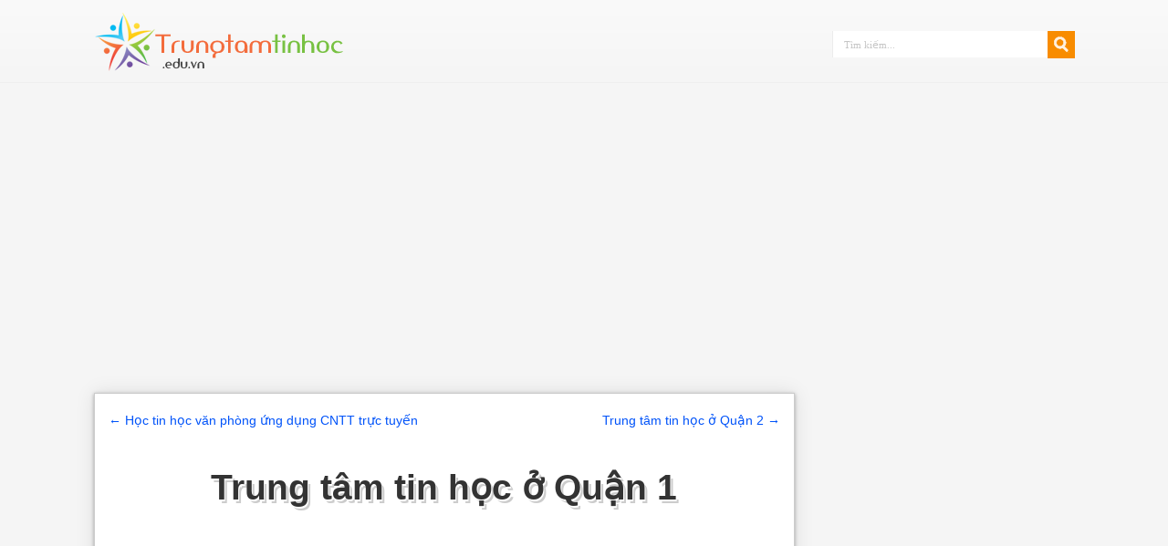

--- FILE ---
content_type: text/html
request_url: https://www.trungtamtinhoc.edu.vn/trung-tam-tin-hoc-o-quan-1/
body_size: 9576
content:
<!DOCTYPE html>
<html lang="vi">
<head>
<meta charset="UTF-8" />
<title>Trung tâm tin học ở Quận 1 - TTTH</title>
<link rel="profile" href="http://gmpg.org/xfn/11" />
<link rel="stylesheet" type="text/css" media="all" href="https://www.trungtamtinhoc.edu.vn/wp-content/themes/simple/style.css?v=1731908066" />
<link rel="pingback" href="https://www.trungtamtinhoc.edu.vn/xmlrpc.php" />
<meta name="viewport" content="width=device-width, initial-scale=1, maximum-scale=1">

<meta name='robots' content='max-image-preview:large' />

<!-- All in One SEO Pack 3.3.2 by Michael Torbert of Semper Fi Web Design[69,122] -->
<meta name="description"  content="Tôi đoán các bạn đang ở Quận 1 và đang có nhu cầu học tin học? Hoặc các bạn đang có nhu cầu tìm các trung tâm tin học tại Quận 1. Nếu đúng vậy, danh sách cùng" />

<meta name="keywords"  content="quận 1,ttth" />

<script type="application/ld+json" class="aioseop-schema">{"@context":"https://schema.org","@graph":[{"@type":"Organization","@id":"https://www.trungtamtinhoc.edu.vn/#organization","url":"https://www.trungtamtinhoc.edu.vn/","name":"Trung t\u00e2m tin h\u1ecdc","sameAs":[]},{"@type":"WebSite","@id":"https://www.trungtamtinhoc.edu.vn/#website","url":"https://www.trungtamtinhoc.edu.vn/","name":"Trung t\u00e2m tin h\u1ecdc","publisher":{"@id":"https://www.trungtamtinhoc.edu.vn/#organization"},"potentialAction":{"@type":"SearchAction","target":"https://www.trungtamtinhoc.edu.vn/?s={search_term_string}","query-input":"required name=search_term_string"}},{"@type":"WebPage","@id":"https://www.trungtamtinhoc.edu.vn/trung-tam-tin-hoc-o-quan-1/#webpage","url":"https://www.trungtamtinhoc.edu.vn/trung-tam-tin-hoc-o-quan-1/","inLanguage":"vi","name":"Trung t\u00e2m tin h\u1ecdc \u1edf Qu\u1eadn 1","isPartOf":{"@id":"https://www.trungtamtinhoc.edu.vn/#website"},"image":{"@type":"ImageObject","@id":"https://www.trungtamtinhoc.edu.vn/trung-tam-tin-hoc-o-quan-1/#primaryimage","url":"https://www.trungtamtinhoc.edu.vn/wp-content/uploads/sites/2/2013/10/quan-1.png","width":430,"height":330},"primaryImageOfPage":{"@id":"https://www.trungtamtinhoc.edu.vn/trung-tam-tin-hoc-o-quan-1/#primaryimage"},"datePublished":"2013-10-25T16:32:24+07:00","dateModified":"2013-10-25T16:32:24+07:00"},{"@type":"Article","@id":"https://www.trungtamtinhoc.edu.vn/trung-tam-tin-hoc-o-quan-1/#article","isPartOf":{"@id":"https://www.trungtamtinhoc.edu.vn/trung-tam-tin-hoc-o-quan-1/#webpage"},"author":{"@id":"https://www.trungtamtinhoc.edu.vn/author/admin/#author"},"headline":"Trung t\u00e2m tin h\u1ecdc \u1edf Qu\u1eadn 1","datePublished":"2013-10-25T16:32:24+07:00","dateModified":"2013-10-25T16:32:24+07:00","commentCount":0,"mainEntityOfPage":{"@id":"https://www.trungtamtinhoc.edu.vn/trung-tam-tin-hoc-o-quan-1/#webpage"},"publisher":{"@id":"https://www.trungtamtinhoc.edu.vn/#organization"},"articleSection":"TTTH, Qu\u1eadn 1","image":{"@type":"ImageObject","@id":"https://www.trungtamtinhoc.edu.vn/trung-tam-tin-hoc-o-quan-1/#primaryimage","url":"https://www.trungtamtinhoc.edu.vn/wp-content/uploads/sites/2/2013/10/quan-1.png","width":430,"height":330}},{"@type":"Person","@id":"https://www.trungtamtinhoc.edu.vn/author/admin/#author","name":"admin","sameAs":[],"image":{"@type":"ImageObject","@id":"https://www.trungtamtinhoc.edu.vn/#personlogo","url":"https://secure.gravatar.com/avatar/6ebc40db926df9acfaba120108f4bbef?s=96&d=mm&r=g","width":96,"height":96,"caption":"admin"}}]}</script>
<link rel="canonical" href="https://www.trungtamtinhoc.edu.vn/trung-tam-tin-hoc-o-quan-1/" />
<!-- All in One SEO Pack -->
<link rel="alternate" type="application/rss+xml" title="Trung tâm tin học &raquo; Trung tâm tin học ở Quận 1 Dòng phản hồi" href="https://www.trungtamtinhoc.edu.vn/trung-tam-tin-hoc-o-quan-1/feed/" />
<script type="text/javascript">
window._wpemojiSettings = {"baseUrl":"https:\/\/s.w.org\/images\/core\/emoji\/14.0.0\/72x72\/","ext":".png","svgUrl":"https:\/\/s.w.org\/images\/core\/emoji\/14.0.0\/svg\/","svgExt":".svg","source":{"concatemoji":"https:\/\/www.trungtamtinhoc.edu.vn\/wp-includes\/js\/wp-emoji-release.min.js?ver=6.1.1"}};
/*! This file is auto-generated */
!function(e,a,t){var n,r,o,i=a.createElement("canvas"),p=i.getContext&&i.getContext("2d");function s(e,t){var a=String.fromCharCode,e=(p.clearRect(0,0,i.width,i.height),p.fillText(a.apply(this,e),0,0),i.toDataURL());return p.clearRect(0,0,i.width,i.height),p.fillText(a.apply(this,t),0,0),e===i.toDataURL()}function c(e){var t=a.createElement("script");t.src=e,t.defer=t.type="text/javascript",a.getElementsByTagName("head")[0].appendChild(t)}for(o=Array("flag","emoji"),t.supports={everything:!0,everythingExceptFlag:!0},r=0;r<o.length;r++)t.supports[o[r]]=function(e){if(p&&p.fillText)switch(p.textBaseline="top",p.font="600 32px Arial",e){case"flag":return s([127987,65039,8205,9895,65039],[127987,65039,8203,9895,65039])?!1:!s([55356,56826,55356,56819],[55356,56826,8203,55356,56819])&&!s([55356,57332,56128,56423,56128,56418,56128,56421,56128,56430,56128,56423,56128,56447],[55356,57332,8203,56128,56423,8203,56128,56418,8203,56128,56421,8203,56128,56430,8203,56128,56423,8203,56128,56447]);case"emoji":return!s([129777,127995,8205,129778,127999],[129777,127995,8203,129778,127999])}return!1}(o[r]),t.supports.everything=t.supports.everything&&t.supports[o[r]],"flag"!==o[r]&&(t.supports.everythingExceptFlag=t.supports.everythingExceptFlag&&t.supports[o[r]]);t.supports.everythingExceptFlag=t.supports.everythingExceptFlag&&!t.supports.flag,t.DOMReady=!1,t.readyCallback=function(){t.DOMReady=!0},t.supports.everything||(n=function(){t.readyCallback()},a.addEventListener?(a.addEventListener("DOMContentLoaded",n,!1),e.addEventListener("load",n,!1)):(e.attachEvent("onload",n),a.attachEvent("onreadystatechange",function(){"complete"===a.readyState&&t.readyCallback()})),(e=t.source||{}).concatemoji?c(e.concatemoji):e.wpemoji&&e.twemoji&&(c(e.twemoji),c(e.wpemoji)))}(window,document,window._wpemojiSettings);
</script>
<style type="text/css">
img.wp-smiley,
img.emoji {
	display: inline !important;
	border: none !important;
	box-shadow: none !important;
	height: 1em !important;
	width: 1em !important;
	margin: 0 0.07em !important;
	vertical-align: -0.1em !important;
	background: none !important;
	padding: 0 !important;
}
</style>
	<link rel='stylesheet' id='wp-block-library-css' href='https://www.trungtamtinhoc.edu.vn/wp-includes/css/dist/block-library/style.min.css?ver=6.1.1' type='text/css' media='all' />
<link rel='stylesheet' id='classic-theme-styles-css' href='https://www.trungtamtinhoc.edu.vn/wp-includes/css/classic-themes.min.css?ver=1' type='text/css' media='all' />
<style id='global-styles-inline-css' type='text/css'>
body{--wp--preset--color--black: #000000;--wp--preset--color--cyan-bluish-gray: #abb8c3;--wp--preset--color--white: #ffffff;--wp--preset--color--pale-pink: #f78da7;--wp--preset--color--vivid-red: #cf2e2e;--wp--preset--color--luminous-vivid-orange: #ff6900;--wp--preset--color--luminous-vivid-amber: #fcb900;--wp--preset--color--light-green-cyan: #7bdcb5;--wp--preset--color--vivid-green-cyan: #00d084;--wp--preset--color--pale-cyan-blue: #8ed1fc;--wp--preset--color--vivid-cyan-blue: #0693e3;--wp--preset--color--vivid-purple: #9b51e0;--wp--preset--gradient--vivid-cyan-blue-to-vivid-purple: linear-gradient(135deg,rgba(6,147,227,1) 0%,rgb(155,81,224) 100%);--wp--preset--gradient--light-green-cyan-to-vivid-green-cyan: linear-gradient(135deg,rgb(122,220,180) 0%,rgb(0,208,130) 100%);--wp--preset--gradient--luminous-vivid-amber-to-luminous-vivid-orange: linear-gradient(135deg,rgba(252,185,0,1) 0%,rgba(255,105,0,1) 100%);--wp--preset--gradient--luminous-vivid-orange-to-vivid-red: linear-gradient(135deg,rgba(255,105,0,1) 0%,rgb(207,46,46) 100%);--wp--preset--gradient--very-light-gray-to-cyan-bluish-gray: linear-gradient(135deg,rgb(238,238,238) 0%,rgb(169,184,195) 100%);--wp--preset--gradient--cool-to-warm-spectrum: linear-gradient(135deg,rgb(74,234,220) 0%,rgb(151,120,209) 20%,rgb(207,42,186) 40%,rgb(238,44,130) 60%,rgb(251,105,98) 80%,rgb(254,248,76) 100%);--wp--preset--gradient--blush-light-purple: linear-gradient(135deg,rgb(255,206,236) 0%,rgb(152,150,240) 100%);--wp--preset--gradient--blush-bordeaux: linear-gradient(135deg,rgb(254,205,165) 0%,rgb(254,45,45) 50%,rgb(107,0,62) 100%);--wp--preset--gradient--luminous-dusk: linear-gradient(135deg,rgb(255,203,112) 0%,rgb(199,81,192) 50%,rgb(65,88,208) 100%);--wp--preset--gradient--pale-ocean: linear-gradient(135deg,rgb(255,245,203) 0%,rgb(182,227,212) 50%,rgb(51,167,181) 100%);--wp--preset--gradient--electric-grass: linear-gradient(135deg,rgb(202,248,128) 0%,rgb(113,206,126) 100%);--wp--preset--gradient--midnight: linear-gradient(135deg,rgb(2,3,129) 0%,rgb(40,116,252) 100%);--wp--preset--duotone--dark-grayscale: url('#wp-duotone-dark-grayscale');--wp--preset--duotone--grayscale: url('#wp-duotone-grayscale');--wp--preset--duotone--purple-yellow: url('#wp-duotone-purple-yellow');--wp--preset--duotone--blue-red: url('#wp-duotone-blue-red');--wp--preset--duotone--midnight: url('#wp-duotone-midnight');--wp--preset--duotone--magenta-yellow: url('#wp-duotone-magenta-yellow');--wp--preset--duotone--purple-green: url('#wp-duotone-purple-green');--wp--preset--duotone--blue-orange: url('#wp-duotone-blue-orange');--wp--preset--font-size--small: 13px;--wp--preset--font-size--medium: 20px;--wp--preset--font-size--large: 36px;--wp--preset--font-size--x-large: 42px;--wp--preset--spacing--20: 0.44rem;--wp--preset--spacing--30: 0.67rem;--wp--preset--spacing--40: 1rem;--wp--preset--spacing--50: 1.5rem;--wp--preset--spacing--60: 2.25rem;--wp--preset--spacing--70: 3.38rem;--wp--preset--spacing--80: 5.06rem;}:where(.is-layout-flex){gap: 0.5em;}body .is-layout-flow > .alignleft{float: left;margin-inline-start: 0;margin-inline-end: 2em;}body .is-layout-flow > .alignright{float: right;margin-inline-start: 2em;margin-inline-end: 0;}body .is-layout-flow > .aligncenter{margin-left: auto !important;margin-right: auto !important;}body .is-layout-constrained > .alignleft{float: left;margin-inline-start: 0;margin-inline-end: 2em;}body .is-layout-constrained > .alignright{float: right;margin-inline-start: 2em;margin-inline-end: 0;}body .is-layout-constrained > .aligncenter{margin-left: auto !important;margin-right: auto !important;}body .is-layout-constrained > :where(:not(.alignleft):not(.alignright):not(.alignfull)){max-width: var(--wp--style--global--content-size);margin-left: auto !important;margin-right: auto !important;}body .is-layout-constrained > .alignwide{max-width: var(--wp--style--global--wide-size);}body .is-layout-flex{display: flex;}body .is-layout-flex{flex-wrap: wrap;align-items: center;}body .is-layout-flex > *{margin: 0;}:where(.wp-block-columns.is-layout-flex){gap: 2em;}.has-black-color{color: var(--wp--preset--color--black) !important;}.has-cyan-bluish-gray-color{color: var(--wp--preset--color--cyan-bluish-gray) !important;}.has-white-color{color: var(--wp--preset--color--white) !important;}.has-pale-pink-color{color: var(--wp--preset--color--pale-pink) !important;}.has-vivid-red-color{color: var(--wp--preset--color--vivid-red) !important;}.has-luminous-vivid-orange-color{color: var(--wp--preset--color--luminous-vivid-orange) !important;}.has-luminous-vivid-amber-color{color: var(--wp--preset--color--luminous-vivid-amber) !important;}.has-light-green-cyan-color{color: var(--wp--preset--color--light-green-cyan) !important;}.has-vivid-green-cyan-color{color: var(--wp--preset--color--vivid-green-cyan) !important;}.has-pale-cyan-blue-color{color: var(--wp--preset--color--pale-cyan-blue) !important;}.has-vivid-cyan-blue-color{color: var(--wp--preset--color--vivid-cyan-blue) !important;}.has-vivid-purple-color{color: var(--wp--preset--color--vivid-purple) !important;}.has-black-background-color{background-color: var(--wp--preset--color--black) !important;}.has-cyan-bluish-gray-background-color{background-color: var(--wp--preset--color--cyan-bluish-gray) !important;}.has-white-background-color{background-color: var(--wp--preset--color--white) !important;}.has-pale-pink-background-color{background-color: var(--wp--preset--color--pale-pink) !important;}.has-vivid-red-background-color{background-color: var(--wp--preset--color--vivid-red) !important;}.has-luminous-vivid-orange-background-color{background-color: var(--wp--preset--color--luminous-vivid-orange) !important;}.has-luminous-vivid-amber-background-color{background-color: var(--wp--preset--color--luminous-vivid-amber) !important;}.has-light-green-cyan-background-color{background-color: var(--wp--preset--color--light-green-cyan) !important;}.has-vivid-green-cyan-background-color{background-color: var(--wp--preset--color--vivid-green-cyan) !important;}.has-pale-cyan-blue-background-color{background-color: var(--wp--preset--color--pale-cyan-blue) !important;}.has-vivid-cyan-blue-background-color{background-color: var(--wp--preset--color--vivid-cyan-blue) !important;}.has-vivid-purple-background-color{background-color: var(--wp--preset--color--vivid-purple) !important;}.has-black-border-color{border-color: var(--wp--preset--color--black) !important;}.has-cyan-bluish-gray-border-color{border-color: var(--wp--preset--color--cyan-bluish-gray) !important;}.has-white-border-color{border-color: var(--wp--preset--color--white) !important;}.has-pale-pink-border-color{border-color: var(--wp--preset--color--pale-pink) !important;}.has-vivid-red-border-color{border-color: var(--wp--preset--color--vivid-red) !important;}.has-luminous-vivid-orange-border-color{border-color: var(--wp--preset--color--luminous-vivid-orange) !important;}.has-luminous-vivid-amber-border-color{border-color: var(--wp--preset--color--luminous-vivid-amber) !important;}.has-light-green-cyan-border-color{border-color: var(--wp--preset--color--light-green-cyan) !important;}.has-vivid-green-cyan-border-color{border-color: var(--wp--preset--color--vivid-green-cyan) !important;}.has-pale-cyan-blue-border-color{border-color: var(--wp--preset--color--pale-cyan-blue) !important;}.has-vivid-cyan-blue-border-color{border-color: var(--wp--preset--color--vivid-cyan-blue) !important;}.has-vivid-purple-border-color{border-color: var(--wp--preset--color--vivid-purple) !important;}.has-vivid-cyan-blue-to-vivid-purple-gradient-background{background: var(--wp--preset--gradient--vivid-cyan-blue-to-vivid-purple) !important;}.has-light-green-cyan-to-vivid-green-cyan-gradient-background{background: var(--wp--preset--gradient--light-green-cyan-to-vivid-green-cyan) !important;}.has-luminous-vivid-amber-to-luminous-vivid-orange-gradient-background{background: var(--wp--preset--gradient--luminous-vivid-amber-to-luminous-vivid-orange) !important;}.has-luminous-vivid-orange-to-vivid-red-gradient-background{background: var(--wp--preset--gradient--luminous-vivid-orange-to-vivid-red) !important;}.has-very-light-gray-to-cyan-bluish-gray-gradient-background{background: var(--wp--preset--gradient--very-light-gray-to-cyan-bluish-gray) !important;}.has-cool-to-warm-spectrum-gradient-background{background: var(--wp--preset--gradient--cool-to-warm-spectrum) !important;}.has-blush-light-purple-gradient-background{background: var(--wp--preset--gradient--blush-light-purple) !important;}.has-blush-bordeaux-gradient-background{background: var(--wp--preset--gradient--blush-bordeaux) !important;}.has-luminous-dusk-gradient-background{background: var(--wp--preset--gradient--luminous-dusk) !important;}.has-pale-ocean-gradient-background{background: var(--wp--preset--gradient--pale-ocean) !important;}.has-electric-grass-gradient-background{background: var(--wp--preset--gradient--electric-grass) !important;}.has-midnight-gradient-background{background: var(--wp--preset--gradient--midnight) !important;}.has-small-font-size{font-size: var(--wp--preset--font-size--small) !important;}.has-medium-font-size{font-size: var(--wp--preset--font-size--medium) !important;}.has-large-font-size{font-size: var(--wp--preset--font-size--large) !important;}.has-x-large-font-size{font-size: var(--wp--preset--font-size--x-large) !important;}
.wp-block-navigation a:where(:not(.wp-element-button)){color: inherit;}
:where(.wp-block-columns.is-layout-flex){gap: 2em;}
.wp-block-pullquote{font-size: 1.5em;line-height: 1.6;}
</style>
<link rel='stylesheet' id='toc-screen-css' href='https://www.trungtamtinhoc.edu.vn/wp-content/plugins/table-of-contents-plus/screen.min.css?ver=1509' type='text/css' media='all' />
<script type='text/javascript' src='https://www.trungtamtinhoc.edu.vn/wp-includes/js/jquery/jquery.min.js?ver=3.6.1' id='jquery-core-js'></script>
<script type='text/javascript' src='https://www.trungtamtinhoc.edu.vn/wp-includes/js/jquery/jquery-migrate.min.js?ver=3.3.2' id='jquery-migrate-js'></script>
<link rel="https://api.w.org/" href="https://www.trungtamtinhoc.edu.vn/wp-json/" /><link rel="alternate" type="application/json" href="https://www.trungtamtinhoc.edu.vn/wp-json/wp/v2/posts/16" /><link rel="EditURI" type="application/rsd+xml" title="RSD" href="https://www.trungtamtinhoc.edu.vn/xmlrpc.php?rsd" />
<link rel="wlwmanifest" type="application/wlwmanifest+xml" href="https://www.trungtamtinhoc.edu.vn/wp-includes/wlwmanifest.xml" />
<meta name="generator" content="WordPress 6.1.1" />
<link rel='shortlink' href='https://www.trungtamtinhoc.edu.vn/?p=16' />
<link rel="alternate" type="application/json+oembed" href="https://www.trungtamtinhoc.edu.vn/wp-json/oembed/1.0/embed?url=https%3A%2F%2Fwww.trungtamtinhoc.edu.vn%2Ftrung-tam-tin-hoc-o-quan-1%2F" />
<link rel="alternate" type="text/xml+oembed" href="https://www.trungtamtinhoc.edu.vn/wp-json/oembed/1.0/embed?url=https%3A%2F%2Fwww.trungtamtinhoc.edu.vn%2Ftrung-tam-tin-hoc-o-quan-1%2F&#038;format=xml" />
<style type="text/css">div#toc_container ul li {font-size: 100%;}</style><!-- Facebook Pixel Code -->
<script>
!function(f,b,e,v,n,t,s){if(f.fbq)return;n=f.fbq=function(){n.callMethod?
n.callMethod.apply(n,arguments):n.queue.push(arguments)};if(!f._fbq)f._fbq=n;
n.push=n;n.loaded=!0;n.version='2.0';n.queue=[];t=b.createElement(e);t.async=!0;
t.src=v;s=b.getElementsByTagName(e)[0];s.parentNode.insertBefore(t,s)}(window,
document,'script','//connect.facebook.net/en_US/fbevents.js');

fbq('init', '290350017834043');
fbq('track', "PageView");</script>
<script>
	window.twttr = (function (d,s,id) {
var t, js, fjs = d.getElementsByTagName(s)[0];
if (d.getElementById(id)) return; js=d.createElement(s); js.id=id;
js.src="https://platform.twitter.com/widgets.js"; fjs.parentNode.insertBefore(js, fjs);
return window.twttr || (t = { _e: [], ready: function(f){ t._e.push(f) } });
}(document, "script", "twitter-wjs"));
</script>
<noscript><img height="1" width="1" style="display:none"
src="https://www.facebook.com/tr?id=290350017834043&ev=PageView&noscript=1"
/></noscript>
<!-- End Facebook Pixel Code -->
<script async src="//platform.twitter.com/widgets.js" charset="utf-8">
</script>
<script>
  window.fbAsyncInit = function() {
    FB.init({
      appId      : '1598985876790035',
      xfbml      : true,
      version    : 'v2.10'
    });
    FB.AppEvents.logPageView();
  };

  (function(d, s, id){
     var js, fjs = d.getElementsByTagName(s)[0];
     if (d.getElementById(id)) {return;}
     js = d.createElement(s); js.id = id;
     js.src = "//connect.facebook.net/en_US/sdk.js";
     fjs.parentNode.insertBefore(js, fjs);
   }(document, 'script', 'facebook-jssdk'));
</script>
<!-- Google Page-level ads -->
<script async src="//pagead2.googlesyndication.com/pagead/js/adsbygoogle.js"></script>
<script>
  (adsbygoogle = window.adsbygoogle || []).push({
    google_ad_client: "ca-pub-7101268586448402",
    enable_page_level_ads: true
  });
</script>
<!-- END Google Page-level ads -->
</head>
<body id="top" class="post-template-default single single-post postid-16 single-format-standard">
<div class="header">
	<div class="inner">
		<div class="logo">
			<a href="https://www.trungtamtinhoc.edu.vn" title="Về trang chủ"><img src="https://www.trungtamtinhoc.edu.vn/wp-content/themes/simple/images/logo.png" alt="Trung Tâm Tin Học"/></a>
		</div>
		<div class="search-block">
			<form method="get" id="searchform" action="/">
				<input class="search-button" type="submit" value="Search">	
				<input type="text" id="s" name="s" value="Tìm kiếm..." onfocus="if (this.value == 'Tìm kiếm...') {this.value = '';}" onblur="if (this.value == '') {this.value = 'Tìm kiếm...';}">
			</form>
		</div>	
	</div>
</div>
<div class="clear"></div>
<div class="menu_ads">
</div><div id="all">
<div id="left">
<div id="wrap">
	<div id="main">
		<div id="content">
							<div class="article shadow1 ">	
									<nav class="nav-single">
						<span class="nav-previous"><a href="https://www.trungtamtinhoc.edu.vn/hoc-tin-hoc-van-phong-truc-tuyen/" rel="prev"><span class="meta-nav">&larr;</span> Học tin học văn phòng ứng dụng CNTT trực tuyến</a></span>
						<span class="nav-next"><a href="https://www.trungtamtinhoc.edu.vn/trung-tam-tin-hoc-o-quan-2/" rel="next">Trung tâm tin học ở Quận 2 <span class="meta-nav">&rarr;</span></a></span>
					</nav>
					<div class="clear"></div>
					<h1><a href="https://www.trungtamtinhoc.edu.vn/trung-tam-tin-hoc-o-quan-1/" title="Trung tâm tin học ở Quận 1">Trung tâm tin học ở Quận 1</a></h1>
					<div class="ads_header">
						<script async src="//pagead2.googlesyndication.com/pagead/js/adsbygoogle.js"></script>
						<!-- TTTH header -->
						<ins class="adsbygoogle adsense_header"
							 style="display:block"
							 data-ad-client="ca-pub-7101268586448402"
							 data-ad-slot="7059698973"></ins>
						<script>
						(adsbygoogle = window.adsbygoogle || []).push({});
						</script>
					</div>

										<div class="metainfo">Cập nhật ngày 25, Tháng Mười, 2013, Thuộc <a href="https://www.trungtamtinhoc.edu.vn/chuyen-de/ttth/" rel="category tag">TTTH</a></div>
					<div class="related-inline">
					<p><strong>Bài nên xem cùng:</strong></p>
							<ul style="margin-top: 10px;">
											<li><a href="https://www.trungtamtinhoc.edu.vn/ttth-dai-hoc-khoa-hoc-tu-nhien/" title="Trung tâm Tin học Đại học Khoa học Tự nhiên" >Trung tâm Tin học Đại học Khoa học Tự nhiên</a></li>
								</ul>
						</div>
					<div class="entry">
						<p>Tôi đoán các bạn đang ở Quận 1 và đang có nhu cầu học tin học? Hoặc các bạn đang có nhu cầu tìm các trung tâm tin học tại Quận 1.</p>
<p>Nếu đúng vậy, danh sách cùng với mô tả chi tiết các trung tâm tin học ở Quận 1 ngay dưới đây hi vọng sẽ giúp bạn tìm được trung tâm tin học gần nhà mình nhất cũng như thông tin các khóa học mà trung tâm tổ chức.</p>
<p>Một số trung tâm tin học chúng tôi chưa có thông tin nên sẽ để trống và bổ sung sau.</p>
<p>Chúc các bạn tìm được trung tâm tin học như mong muốn của mình.</p>
<div class="separator" style="clear: both; text-align: center;"></div>
<div style="text-align: center;"><a href="http://www.trungtamtinhoc.edu.vn/trung-tam-tin-hoc-o-quan-1/quan-1/" rel="attachment wp-att-17"><img decoding="async" class="alignnone size-full wp-image-17" alt="quan-1" src="http://www.trungtamtinhoc.edu.vn/wp-content/uploads/sites/2/2013/10/quan-1.png" width="430" height="330" /></a></div>
					</div>
					
					 
						<div class="below-related"> 	
					<div class="thumb-post">
						<a href="https://www.trungtamtinhoc.edu.vn/ttth-dai-hoc-khoa-hoc-tu-nhien/" title="Click xem bài Trung tâm Tin học Đại học Khoa học Tự nhiên">
													<img width="290" height="195" src="https://www.trungtamtinhoc.edu.vn/wp-content/uploads/sites/2/2013/10/dhkhtn-290x195.png" class="attachment-thumbnail size-thumbnail wp-post-image" alt="Trung tâm Tin học Đại học Khoa học Tự nhiên" decoding="async" loading="lazy" />							has_post_thumbnail												</a>
					</div>
					<h2><a href="https://www.trungtamtinhoc.edu.vn/ttth-dai-hoc-khoa-hoc-tu-nhien/" title="Click xem bài Trung tâm Tin học Đại học Khoa học Tự nhiên">Trung tâm Tin học Đại học Khoa học Tự nhiên</a></h2>

					<div class="intro-post">
												<div class="entry">
							<p>Trung tâm Tin học Đại học Khoa học Tự nhiên (TTTH ĐH KHTN) &#8211; chuyên đào tạo Lập trình, Mạng máy tính, Web, Đồ họa Đa truyền thông và Tin học A-B-C. Trung tâm đào tạo Công nghệ thông tin (CNTT) hàng đầu tại Việt Nam với 26 năm kinh nghiệm, chứng chỉ ISO, 50.000 [&hellip;]</p>
						</div>
					</div>
					<div class="clear"></div>
				</div>
								<div class="below-related"> 		
		<div class="thumb-post">
			<a href="https://www.ivoicesoft.com/vi/giveaway-ashampoo-photo-card-3/" title="Tải miễn phí Ashampoo Photo Card 3">
				<img width="290" src="https://www.ivoicesoft.com/image-giveaway/box/ashampoo-photo-card-3.jpg" class="attachment-thumbnail size-thumbnail wp-post-image" alt="Tải miễn phí Ashampoo Photo Card 3">
			</a>
		</div>
		<h2><a href="https://www.ivoicesoft.com/vi/giveaway-ashampoo-photo-card-3/" title="Tải miễn phí Ashampoo Photo Card 3">Tải miễn phí Ashampoo Photo Card 3</a></h2>
		<div class="intro-post">
			<div class="entry">
				Tải miễn phí Ashampoo Photo Card 3. Tải về miễn phí phần mềm bản quyền giveaway, số lượng có hạn.
			</div>
		</div>
		<div class="clear"></div>
	</div>
							
					<div class="center_outer">
					<div class="ads_bottom">
						<script async src="//pagead2.googlesyndication.com/pagead/js/adsbygoogle.js"></script>
						<!-- TTTH Below -->
						<ins class="adsbygoogle ads_below"
							 style="display:block"
							 data-ad-client="ca-pub-7101268586448402"
							 data-ad-slot="2917204178"></ins>
						<script>
						(adsbygoogle = window.adsbygoogle || []).push({});
						</script>
					</div>
					</div>
					
					<div class="clear"></div>
					
					<nav class="nav-single">
						<span class="nav-previous"><a href="https://www.trungtamtinhoc.edu.vn/hoc-tin-hoc-van-phong-truc-tuyen/" rel="prev"><span class="meta-nav">&larr;</span> Học tin học văn phòng ứng dụng CNTT trực tuyến</a></span>
						<span class="nav-next"><a href="https://www.trungtamtinhoc.edu.vn/trung-tam-tin-hoc-o-quan-2/" rel="next">Trung tâm tin học ở Quận 2 <span class="meta-nav">&rarr;</span></a></span>
					</nav>
										<div class="clear"></div>
					<div class="related-bottom">
					<p align="center" class="title" style="padding:0;"><strong>Xin mời khám phá tiếp</strong></p>
					<div style="margin: 0px auto 10px auto; width: 728px;">
						<script async src="//pagead2.googlesyndication.com/pagead/js/adsbygoogle.js"></script>
						<!-- TTTH bottom link article Responsive -->
						<ins class="adsbygoogle"
							 style="display:block"
							 data-ad-client="ca-pub-7101268586448402"
							 data-ad-slot="2511890972"
							 data-ad-format="link"></ins>
						<script>
						(adsbygoogle = window.adsbygoogle || []).push({});
						</script>
					</div>
					 
						<div class="">	
					<h2><a href="https://www.trungtamtinhoc.edu.vn/ttth-dai-hoc-khoa-hoc-tu-nhien/" title="Click xem bài Trung tâm Tin học Đại học Khoa học Tự nhiên">Trung tâm Tin học Đại học Khoa học Tự nhiên</a></h2>
					<div class="thumb-post">
						<a href="https://www.trungtamtinhoc.edu.vn/ttth-dai-hoc-khoa-hoc-tu-nhien/" title="Click xem bài Trung tâm Tin học Đại học Khoa học Tự nhiên">
													<img width="290" height="195" src="https://www.trungtamtinhoc.edu.vn/wp-content/uploads/sites/2/2013/10/dhkhtn-290x195.png" class="attachment-thumbnail size-thumbnail wp-post-image" alt="Trung tâm Tin học Đại học Khoa học Tự nhiên" decoding="async" loading="lazy" />												</a>
					</div>
					<div class="intro-post">
												<div class="info">Cập nhật ngày 26, Tháng Mười, 2013, Thuộc <a href="https://www.trungtamtinhoc.edu.vn/chuyen-de/ttth/" rel="category tag">TTTH</a></div>
						<div class="entry">
							<p>Trung tâm Tin học Đại học Khoa học Tự nhiên (TTTH ĐH KHTN) &#8211; chuyên đào tạo Lập trình, Mạng máy tính, Web, Đồ họa Đa truyền thông và Tin học A-B-C. Trung tâm đào tạo Công nghệ thông tin (CNTT) hàng đầu tại Việt Nam với 26 năm kinh nghiệm, chứng chỉ ISO, 50.000 [&hellip;]</p>
						</div>
					</div>
					<div class="clear"></div>
				</div>
				<hr class="hr"/>
												</div>
					<p class='tag'>Click Xem thêm: <a href="https://www.trungtamtinhoc.edu.vn/duyet-tin/quan-1/" rel="tag">Quận 1</a></p>					<div class="clear"></div>
					<!-- Matched content article -->
						<script async src="//pagead2.googlesyndication.com/pagead/js/adsbygoogle.js"></script>
						<ins class="adsbygoogle"
							 style="display:block"
							 data-ad-format="autorelaxed"
							 data-ad-client="ca-pub-7101268586448402"
							 data-ad-slot="2232689372"></ins>
						<script>
							 (adsbygoogle = window.adsbygoogle || []).push({});
						</script>					

				</div>
					</div>

	</div>
	<div class="clear"></div>
</div>

<div id="bottom">
	
	<div class="menu_ads">
		<script async src="//pagead2.googlesyndication.com/pagead/js/adsbygoogle.js"></script>
		<!-- TTTH bottom link RESPONSIVE -->
		<ins class="adsbygoogle"
			 style="display:block"
			 data-ad-client="ca-pub-7101268586448402"
			 data-ad-slot="9755956170"
			 data-ad-format="link"></ins>
		<script>
		(adsbygoogle = window.adsbygoogle || []).push({});
		</script>
	</div>


</div>

<div id="footer">
	<div class="inner">
		<div class="menu">
			<a href="https://www.trungtamtinhoc.edu.vn">Trang chủ</a> | 
			<a href="http://hoc.trungtamtinhoc.edu.vn/chinh-sach/#I_Chinh_sach_chung">Chính sách</a> | 
			<a href="http://www.trungtamtinhoc.edu.vn/hoi-dap/">Hỏi đáp</a> 
		<div style="float:right">
			<a href="http://www.dmca.com/Protection/Status.aspx?ID=30287048-2153-40ae-9747-f9f6179b70f9" title="DMCA"> <img src ="http://images.dmca.com/Badges/dmca_protected_sml_120b.png?ID=30287048-2153-40ae-9747-f9f6179b70f9"  alt="DMCA.com" /></a>
			</a>
		</div>

		</div>
		<div  class="menu">
			
		</div>
		<!--
		<div style="float:right">
			<a href="http://online.gov.vn/HomePage/PersonalWebsiteDisplay.aspx?DocId=3530" target="_blank">
				<img src="http://hoc.trungtamtinhoc.edu.vn/api/img/dathongbao.png" width="120px" alt="Đăng ký Bộ Công Thương" border="0"/>	
			</a>
		</div>
		-->

		<div class="metainfo">
		Email Liên hệ:  <a href="mailto:info@trungtamtinhoc.edu.vn">info@trungtamtinhoc.edu.vn</a><br>
		Facebook: <a href="https://www.facebook.com/hoctinhoc" target="_blank">Facebook.com/hoctinhoc</a><br>
		2024 - www.trungtamtinhoc.edu.vn <br>
		Phiên bản thử nghiệm. <br><br>
		</div>
	</div>
</div>
</div> <!-- End #left -->
<div id="right">
	<div id="right-ads">
		<script async src="//pagead2.googlesyndication.com/pagead/js/adsbygoogle.js"></script>
		<!-- Right ads -->
		<ins class="adsbygoogle"
			 style="display:block;width:300px;height:600px"
			 data-ad-client="ca-pub-7101268586448402"
			 data-ad-slot="4198985410"
			 data-ad-format="auto"></ins>
		<script>
		(adsbygoogle = window.adsbygoogle || []).push({});
		</script>
	</div><!-- End #right-ads -->
</div><!-- End #right -->
</div><!-- End #All -->
<script type='text/javascript' id='toc-front-js-extra'>
/* <![CDATA[ */
var tocplus = {"smooth_scroll":"1","visibility_show":"Hi\u1ec7n","visibility_hide":"\u1ea8n","width":"Auto"};
/* ]]> */
</script>
<script type='text/javascript' src='https://www.trungtamtinhoc.edu.vn/wp-content/plugins/table-of-contents-plus/front.min.js?ver=1509' id='toc-front-js'></script>

<!-- Google tag (gtag.js) -->
<script async src="https://www.googletagmanager.com/gtag/js?id=G-S7J38QE1C7"></script>
<script>
  window.dataLayer = window.dataLayer || [];
  function gtag(){dataLayer.push(arguments);}
  gtag('js', new Date());

  gtag('config', 'G-S7J38QE1C7');
</script>
<!-- Go to www.addthis.com/dashboard to customize your tools -->
<script type="text/javascript" src="//s7.addthis.com/js/300/addthis_widget.js#pubid=ra-54c59d8950d43195" async="async"></script>

<script language='javascript'>
jQuery(document).ready(function(){
	console.log(jQuery( window ).width());
	if (jQuery(window).width() > 480){
		jQuery(window).scroll(function(){
			//Ads right all page
			var _windowSrollTop = jQuery(this).scrollTop(); 
			if(_windowSrollTop >= 900){
				jQuery('#right-ads').css("position", "fixed");
				jQuery('#right-ads').css("top", "47px");
			}else{
				jQuery('#right-ads').css("position", "relative");
				jQuery('#right-ads').css("top", "0");

			}

		});
	};
	
});
</script>    	

</body>
</html>
<!-- Dynamic page generated in 1.600 seconds. -->
<!-- Cached page generated by WP-Super-Cache on 2024-11-18 12:34:28 -->

<!-- Compression = gzip -->
<!-- super cache -->

--- FILE ---
content_type: text/html; charset=utf-8
request_url: https://www.google.com/recaptcha/api2/aframe
body_size: 269
content:
<!DOCTYPE HTML><html><head><meta http-equiv="content-type" content="text/html; charset=UTF-8"></head><body><script nonce="m5UVgyQkLz9K2blgD3sVNQ">/** Anti-fraud and anti-abuse applications only. See google.com/recaptcha */ try{var clients={'sodar':'https://pagead2.googlesyndication.com/pagead/sodar?'};window.addEventListener("message",function(a){try{if(a.source===window.parent){var b=JSON.parse(a.data);var c=clients[b['id']];if(c){var d=document.createElement('img');d.src=c+b['params']+'&rc='+(localStorage.getItem("rc::a")?sessionStorage.getItem("rc::b"):"");window.document.body.appendChild(d);sessionStorage.setItem("rc::e",parseInt(sessionStorage.getItem("rc::e")||0)+1);localStorage.setItem("rc::h",'1768987425054');}}}catch(b){}});window.parent.postMessage("_grecaptcha_ready", "*");}catch(b){}</script></body></html>

--- FILE ---
content_type: text/css
request_url: https://www.trungtamtinhoc.edu.vn/wp-content/themes/simple/style.css?v=1731908066
body_size: 14990
content:
/***************************************

	Theme Name: Simple
	Theme URI: http://www.trungtamtinhoc.edu.vn
	Description: trungtamtinhoc.edu.vn
	Author: Tran Trieu Phu
	Author URI: http://www.trungtamtinhoc.edu.vn
	Version: 2.3.0
	
	License: GNU General Public License v2.0
	License URI: http://www.gnu.org/licenses/gpl-2.0.html

	Tags: two-columns, fixed-width, custom-background, threaded-comments, translation-ready, custom-menu
	
***************************************/
* { margin: 0px; padding: 0px; border: 0; outline: 0; }

body {
	*font-family: "Open sans",sans-serif,tahoma,verdana,arial;
	font-family: Arial,arial,sans-serif;
	font-size: 14px;
	line-height: 2;
	text-align: left;
	color: #333;
	background-color: #f5f5f5;
}
a {
	color: #0053f9;
	text-decoration: none;
}

a:hover {
	text-decoration: underline;
}
h1{
	font-size: 20px;
	margin-bottom: 20px;
}
h2{
	font-size: 18px;
	margin: 10px 0;
}
h3{
	font-size: 16px;
	margin: 10px 0;
}
h4{
	font-size: 14px;
	margin: 10px 0;
}
p {
	padding-top: 0.7em;
	padding-bottom: 0.7em;
}
.article{
	border: 1px solid #ccc;
    background-color: white;
    padding: 15px;
	overflow: hidden;
}
.shadow1{
	box-shadow:0 1px 4px rgba(0, 0, 0, 0.3), 0 0 20px rgba(0, 0, 0, 0.1);
}
.article h1 a{
	color: #333; 
}
.article h1 a:hover{
	text-decoration: none; 
}
.article h1, .title{
	font-size: 39px;
    text-align: center;
    margin-top: 35px;
    line-height: 1.3;
    margin-bottom: 40px;
	*text-shadow: 0px 4px 3px rgba(0,0,0,0.2), 0px 6px 8px rgba(0,0,0,0.1), 0px 14px 16px rgba(0,0,0,0.1);
	text-shadow: 1px 2px 0px #FFFFFF, 3px 4px 0px rgba(0, 0, 0, 0.2);

}

.article ul, .article ol {
	margin-left: 45px;
}
.article .thumb-post {
	width: 290px;
	height: 195px;
	border: 1px solid #ddd;
	padding: 5px;
	float: left;
	margin-right: 10px;
	background-color: #f5f5f5;
	overflow: hidden;
}
.article .thumb-post img {
	-webkit-transition: all 1s ease;
       -moz-transition: all 0.2s ease-in-out;
         -o-transition: all 0.2s ease-in-out;
        -ms-transition: all 0.2s ease-in-out;
            transition: all 0.2s ease-in-out;
}
.article .thumb-post img:hover {
	-webkit-filter: grayscale(100%);
	-webkit-transform:scale(1.25); /* Safari and Chrome */
    -moz-transform:scale(1.25); /* Firefox */
    -ms-transform:scale(1.25); /* IE 9 */
    -o-transform:scale(1.25); /* Opera */
     transform:scale(1.25);
}
.article .intro-post {
	
}

.article .intro-post  h2{
	margin: 0px;
}
.article .intro-post  .entry{
	margin: 0px;
}
.feedburner-email{
	border: 1px solid #ccc;
	background: #fff;
	font-size: inherit;
	color: #333;
	padding: 4px 7px;
	margin-bottom: 10px;
	border-radius: 4px;
	-moz-border-radius: 4px;
	-webkit-border-radius: 4px;
	display: block;
	width: 250px;
	max-width: 92%;
	height: 24px;
}
.feedburner-email:hover, .feedburner-email:focus{ color:#000;}
.feedburner-subscribe{
	display: inline-block;
	padding: 5px 10px 5px 10px;
	margin-bottom: 0;
	font-size: 14px;
	line-height: 20px;
	color: #fff;
	text-align: center;
	vertical-align: middle;
	cursor: pointer;
	background-color: #7EBB1B;
	border: 1px solid #7EBB1B;
	-webkit-border-radius: 4px;
	   -moz-border-radius: 4px;
	        border-radius: 4px;
	-webkit-transition: all 0.2s linear;
	   -moz-transition: all 0.2s linear;
	     -o-transition: all 0.2s linear;
	        transition: all 0.2s linear;
}
.feedburner-subscribe:hover {
color: #fff;
background-color: #F57812;
text-decoration: none;
border: 1px solid #F57812;
-webkit-transition:all 0.2s linear; 
   -moz-transition:all 0.2s linear; 
	 -o-transition:all 0.2s linear;
		transition:all 0.2s linear; 
}
#left{
    width: 768px;
    margin: auto;
	float: left;
	margin-right: 5px;
}
#right{
    width: 300px;
    margin: auto;
	margin-top: 20px;
	float: right;
}
#all{
	width: 1075px;
	margin: auto;
}
#wrap { 
	display: block; 
	border: none; 
	width: 768px; 
	margin: 20px auto; 
	margin-top: 0;
}
#header { border: 1px #a2a2a2 solid; }
#content { 
	margin-top: 20px;
}
#sidebar { 
	width: 250px; 
	float: right;
	padding-left: 15px; 
	padding-top: 20px;	
	-moz-box-shadow: inset 20px 0 20px -20px #e4e4e4;
	-webkit-box-shadow: inset 20px 0 20px -20px #e4e4e4;
	box-shadow: inset 20px 0 20px -20px #e4e4e4;
	border-left: 1px solid #ddd;
}
#right-ads{
	width: 300px;
}
#right-ads2{
	width: 300px;
}
#slidebar .first{
}
.clear { clear: both; }

#footer {
	background: #f9f9f9;
	border-top: 1px solid #f5f5f5;
	min-height:200px;
	border-top-color: #eee;
	padding: 10px 0;
}
#footer .inner , #bottom{
	margin: auto;
	width: 768px;
}
#footer .inner .menu {
	padding: 15px;
	margin-bottom: 15px;
	border-bottom: 1px dashed #c5c5c5;
}
#footer .inner .metainfo {
	font-size: 11px;
	padding: 15px;
}
.hr {
	border-top: 1px solid #e9e9e9; 
	border-bottom: none; 
	margin: 20px 0;
}
.metainfo {
	font-size: 95%;
	color: #999;
}
#sidebar ul{
	padding-left: 0px;
}
#sidebar ul li{
	list-style: none;
	margin: 10px 0;
}
.widget .w-content{
	padding-left: 10px;
}
.widget {
	margin: 18px auto;
}
.header{
	background: #f5f5f5;
	background: -moz-linear-gradient(top,#fafafa,#f5f5f5);
	background: -webkit-linear-gradient(top,#fafafa,#f5f5f5);
	background: -webkit-gradient(linear,left top,left bottom,color-stop(0,#fafafa),color-stop(1,#f5f5f5));
	background: linear-gradient(top,#fafafa,#f5f5f5);
	border-bottom: 1px solid #eee;
	color: #444;
	height: 63px;
	padding: 14px 15px 13px;
}
.header .inner{
	width: 1075px;
	margin: auto;
}
.logo-color{
	color: #DD1812;
	font-weight: bold;
}
.nav-next{
	float: right;
}
.nav-previous{
	float: left;
}
.header .inner .search-block{
	padding-top: 20px; 
	height: 30px;
	overflow: hidden;
	float: right;
	margin-left: 5px;
}
.header .inner .logo{
	float:left;
}

/* Search */
.search-block {
	height:30px;
	overflow: hidden;
	float:right;
	margin-left:5px;
}
	/*
	.search-block:after{
		content: " ";
		display: block;
		width: 0;
		height: 0;
		position: absolute;
		top: 14px;
		z-index: 2;
		right:30px;
		border: 4px solid transparent;
		border-right-color: #F88C00 ;
	}
	*/
	.search-block #s {
		background:#FFF;
		float: right;
		font: normal 11px tahoma;
		padding: 9px 12px 8px 12px;
		width: 211px;
		color:#C5C5C5;
		border:0 none;
		border-left:1px solid #ececec;
		-o-transition: width .7s , color .4s;
		-webkit-transition: width .7s , color .4s;
		-moz-transition: width .7s , color .4s;
		transition: width .7s , color .4s;
	}
	.search-block #s:focus {
		color:#000;
		width:252px;
	}
	.search-block .search-button {
		background:#f88c00 url(images/search-btn.png) no-repeat center;
		cursor: pointer;
		float: right;
		height:30px;
		width:30px;
		text-indent:-999999px;
		display: block;
		border:0 none;
	}
	.search-block:hover .search-button,
	.search-block:hover #s {
		opacity:1;
		color:#444;
	}
	.search-block .search-button:active {}
.button_blue{
	height: 35px;
	line-height: 35px;
	padding: 0 15px;
	border: 1px solid #1e638b;
	background: #00a2ff;
	background: -webkit-gradient(linear,50% 0,50% 100%,color-stop(0%,#00a2ff),color-stop(100%,#028edf));
	background: -webkit-linear-gradient(top,#00a2ff 0,#028edf 100%);
	background: -moz-linear-gradient(top,#00a2ff 0,#028edf 100%);
	background: -o-linear-gradient(top,#00a2ff 0,#028edf 100%);
	background: -ms-linear-gradient(top,#00a2ff 0,#028edf 100%);
	background: linear-gradient(top,#00a2ff 0,#028edf 100%);
	-moz-border-radius: 4px;
	-webkit-border-radius: 4px;
	border-radius: 4px;
	color: white;
	display: inline-block;
	text-shadow: 0 1px 0 rgba(0, 0, 0, 0.5);
	box-shadow: 0 1px 2px rgba(0, 0, 0, 0.3),inset 0 1px 0 rgba(255, 255, 255, 0.5),inset 0 -1px 0 rgba(0, 0, 0, 0.15);
	margin: 0 5px 20px;
	position: relative;
	-webkit-transition: background .40s;
	-moz-transition: background .40s;
	-o-transition: background .40s;
	transition: background .40s;
	text-decoration: none !important;
}
a.button_blue:hover{ 
		background: -webkit-gradient(linear,50% 0,50% 100%,color-stop(0%,#3cb6fc),color-stop(100%,#31a6ea));
		background: -webkit-linear-gradient(top,#3cb6fc 0,#31a6ea 100%);
		background: -moz-linear-gradient(top,#3cb6fc 0,#31a6ea 100%);
		background: -o-linear-gradient(top,#3cb6fc 0,#31a6ea 100%);
		background: -ms-linear-gradient(top,#3cb6fc 0,#31a6ea 100%);
		background: linear-gradient(top,#3cb6fc 0,#31a6ea 100%);
}
.sep{
	background: url(images/stripe.png);
	height: 10px;
	overflow: hidden;
	margin: 10px 0 20px;
	clear:both;
}
img.tex{
	vertical-align: middle;
}

.link_page{
	padding: 5px;
	border: 1px solid #eee;
	background-color: #f5f5f5;
	text-align: center;
	margin: 10px auto;
}
.link_page a span{
	background: #fff;
	width: 20px;
	padding: 3px 9px;
	border: 1px solid #eee;
	margin: 0px;
	transition: background-color 0.3s linear;
	-webkit-transition: background-color 0.3s linear;
}
.link_page a {
	text-decoration: none;
}
.link_page a span:hover{
	background: #0140CA;
	width: 20px;
	padding: 3px 9px;
	border: 1px solid #eee;
	margin: 0px;
	color: #fff;
}
.link_page span{
	width: 20px;
	padding: 3px 9px;
	border: 1px solid #fff;
	margin: 0px;
}
#toc_container_page {
	background: #f9f9f9;
	border: 1px solid #aaa;
	padding: 10px;
	margin-bottom: 1em;
	width: auto;
	display: table;
	font-size: 95%;
	float: right;
}
.newsletter {
background: url(images/newsletter_bg.png);
padding: 5px !important;
margin: 1.2em auto;
}

.newsletter .inner {
background: white url(images/stamp_news.png) no-repeat right top;
padding: 1.5em 1em;
}
.aligncenter{
	text-align: center;
	margin: auto;
	max-width: 100%;
	height: auto;
	display: block;
}
.wp-caption {
  background: #f5f5f5;
  line-height: 1em;
  margin-bottom: 20px;
  margin: auto;
  max-width: 100% !important;
  height: auto;
  padding: 4px;
  text-align: center;
  border: 1px solid #ddd;
  display: block;
}
.wp-caption img {
  max-width: 100% !important;
  height: auto;
}
.wp-caption p.wp-caption-text {
  color: #888;
}
.entry p{

}
/* Boxes */
.box{
	padding: 20px;
	background-color: #F6F6F6;
	border: #DADADA 1px solid;
	margin: 15px 0;
	word-wrap: break-word;
	-moz-border-radius: 5px;
	-webkit-border-radius: 5px;
	border-radius: 5px;
	-moz-box-shadow: 0 0 7px #ccc;
	-webkit-box-shadow: 0 0 7px #ccc;
	box-shadow: 0 0 7px #ccc;
	border: 1px solid #FFF;
	clear: both;
}
	.box div{padding-left:60px;}
	.box.shadow{
		-moz-box-shadow: 2px 2px 7px rgba(153, 153, 153, 0.6);
		-webkit-box-shadow: 2px 2px 7px rgba(153, 153, 153, 0.6);
		box-shadow: 2px 2px 7px rgba(153, 153, 153, 0.6);
		border: 1px solid #AAA;

	}
		.box.shadow div{padding:0;}
	.box.info{background:#fff; padding:0; border: none; margin: 15px 0; box-shadow: none }
		.box.info div{background:#81bd00 url(images/info_icon.png) no-repeat 13px 13px; background-size: 18px 18px; border: 1px solid #81bd00; padding-left:44px; -webkit-border-radius:4px; border-radius:4px;}
			.box.info div p{background:#fff; padding:14px; -webkit-border-radius:0 2px 2px 0; border-radius:0 2px 2px 0;}
	.box.pdf{background:#fff; padding:0; border: none; margin: 15px 0; box-shadow: none }
		.box.pdf div{background:#81bd00 url(images/pdf-32.png) no-repeat 13px 13px; background-size: 18px 18px; border: 1px solid #81bd00; padding-left:44px; -webkit-border-radius:4px; border-radius:4px;}
			.box.pdf div p{background:#fff; padding:14px; -webkit-border-radius:0 2px 2px 0; border-radius:0 2px 2px 0;}
	.box.mucluc{background:#fffddb; border: 3px dashed #518413;}
		.box.mucluc div{}
.fb-comments, .fb-comments * {
    width: 100% !important;

}
#toc_container{margin-top: 15px;}
.center_outer{text-align: center;}
/*Ads*/
.menu_ads{
	width: 728px;
    margin:  20px auto 10px auto;
}
.ads_header{
	width: 728px;
    margin:  0px auto 25px auto;
}
.ads1{
	float:none;
	margin: 15px auto;
	text-align: center;
	width: 336px; height: 280px;
}
.ads2{
	float:right;
	margin: 10px auto;
	text-align: center;
	width: 336px; height: 280px;
}
.ads1_home{
	float:left;
	margin: 15px auto;
	text-align: center;
	width: 336px; height: 280px;
}
.ads2_home{
	float:right;
	margin: 10px auto;
	text-align: center;
	width: 336px; height: 280px;
}
.ads_bottom{
	float: none;
	margin: 15px auto;
	width: 336px; height: 280px;

}
.ads-in-article-1, .ads-in-article-2, .ads-home-1, .ads-home-2, .ads_below{width: 336px; height: 280px;}
.adsense_header{width: 728px; height: 90px;}

#navigation {margin-bottom:10px;padding: 0 20px; line-height: 46px; text-align: center; }
#navigation a {padding:5px 20px; margin: 0 0px ; font-weight: bold; background:#fff; color:#333; border:1px solid #d1d1d1;
  -moz-border-radius: 5px;
  -khtml-border-radius: 5px;
  -webkit-border-radius: 5px;
  border-radius: 5px;
  text-decoration: none;
}
#navigation a:hover {background:#F57812; color:#fff; border:1px solid #F57812;}
 
#navigation  span.current {padding:5px 20px; margin: 0 5px ; font-weight: bold; background:#F57812; color:#fff; border:1px solid #F57812;
  -moz-border-radius: 5px;
  -khtml-border-radius: 5px;
  -webkit-border-radius: 5px;
  border-radius: 5px;
  }
 .below-related {
	 padding: 5px;
	 margin-bottom: 10px;
	 border: 1px solid #D8CF64;
	 background-color: #FFFAC0;
 } 
.below-related .intro-post {
	height: 122px;
    overflow: hidden;
 }
.below-related h2 {
	margin: 0;
 }
.below-related .thumb-post {
	width: 290px;
	height: 195px;
	border: none;
	padding: 0;
	float: left;
	margin-right: 10px;
	background-color: none;

 }
/*Mobile*/
@media only screen 
and (max-device-width : 480px){
	#wrap, #footer .inner, #bottom, #left, #right, #all{ 
		width:100%; 
	}
	#left{
		margin: auto;
		float: none;
	}
	#right{
		margin: auto;
		float: none;
	}
	#all{
		margin: auto;
	}

	.header .inner{
		width: 100%;
		margin: auto;
		float: none;
	}
	.entry-meta{
		display: none;
	}
	.fb-comments, .fb-comments * {
		width: 100% !important;
	}
	.intro-post{display:none}
	.article.shadow1.home, .related-bottom {text-align: center;}
	.article .thumb-post {float: none;    margin: auto;}
	.menu_ads{display:none}
	.ads1, .ads2 {float: none; margin: 15px auto; text-align: center; width: 300px; height: 250px;}
	.ads1_home, .ads2_home {float: none; margin: 15px auto; text-align: center; width: 300px; height: 250px;}
	.ads_header{width: 100%; height: 100px}
	.ads-in-article-1, .ads-in-article-2, .ads-home-1, .ads-home-2, .ads_below, .ads_bottom {width: 300px; height: 250px; margin: 15px auto; float: none}
	.adsense_header {width: 320px; height: 100px; margin: auto; float: none}
	.ads_fix{display:none}

}